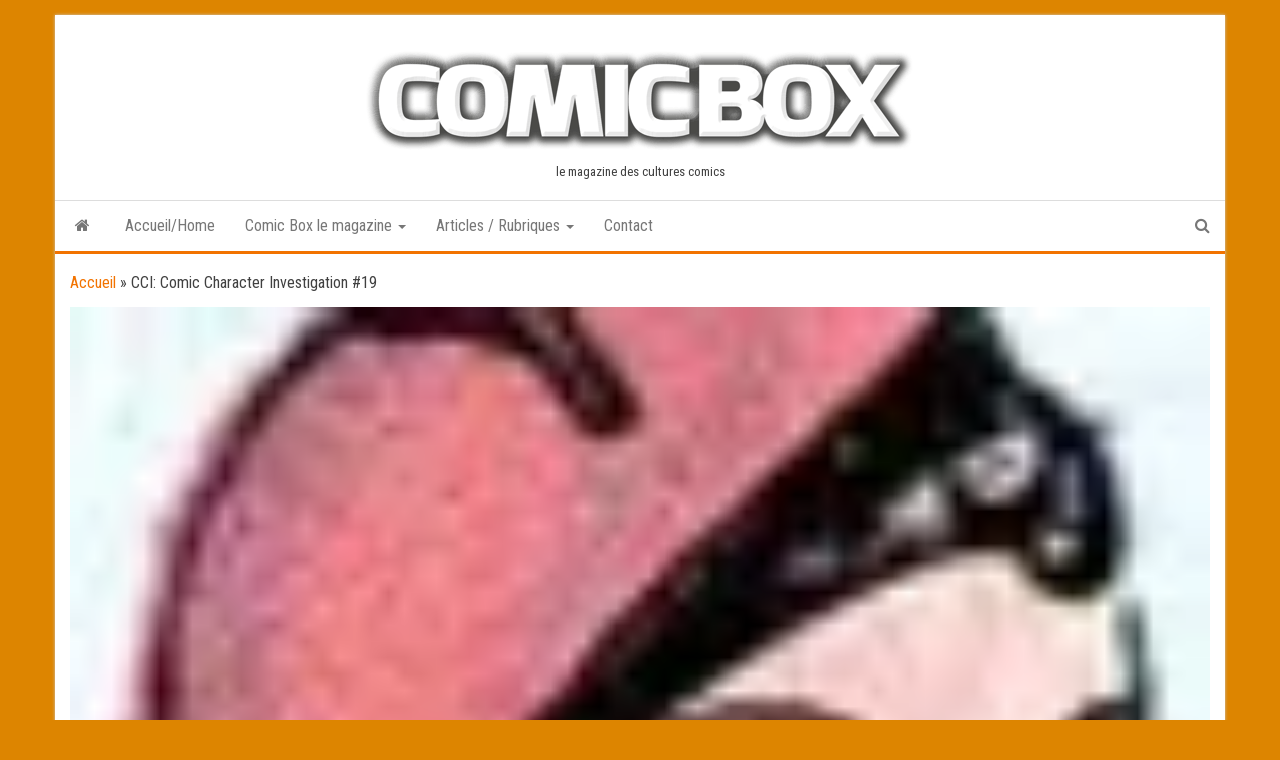

--- FILE ---
content_type: text/html; charset=UTF-8
request_url: https://www.comicbox.com/index.php/articles/cci-comic-character-investigation-19/
body_size: 18403
content:

<!DOCTYPE html>
<html lang="fr-FR">
    <head>
        <meta http-equiv="content-type" content="text/html; charset=UTF-8" />
        <meta http-equiv="X-UA-Compatible" content="IE=edge">
        <meta name="viewport" content="width=device-width, initial-scale=1">
        <link rel="pingback" href="https://www.comicbox.com/xmlrpc.php" />
        <meta name='robots' content='index, follow, max-image-preview:large, max-snippet:-1, max-video-preview:-1' />
	<style>img:is([sizes="auto" i], [sizes^="auto," i]) { contain-intrinsic-size: 3000px 1500px }</style>
	
	<!-- This site is optimized with the Yoast SEO plugin v24.9 - https://yoast.com/wordpress/plugins/seo/ -->
	<title>CCI: Comic Character Investigation #19</title>
	<meta name="description" content="Just about everyone knows the name Flash Gordon. It is as familiar as Superman, Batman and Zorro. Yet there is probably no world with more of an ensemble cast in comicdom than that distant world ruled by the evil and powerful Ming the Mercilessâ€¦Mongo. A large planet with many different kingdoms, the Queen of its waters was unquestionably Undina of the briny deep and domed underworld of Coralia. In the original 1940â€™s comics and decades later in the popular 1970â€™s television series largely written by Sam Peeples, Undina took a very personal interest in Flash. As was typical of the women in that universe, she fell for him and was unconcerned with the fact that Flash was a man who only had eyes for the lesser Earth woman Dale Arden." />
	<link rel="canonical" href="http://www.comicbox.com/index.php/articles/cci-comic-character-investigation-19/" />
	<meta property="og:locale" content="fr_FR" />
	<meta property="og:type" content="article" />
	<meta property="og:title" content="CCI: Comic Character Investigation #19" />
	<meta property="og:description" content="Just about everyone knows the name Flash Gordon. It is as familiar as Superman, Batman and Zorro. Yet there is probably no world with more of an ensemble cast in comicdom than that distant world ruled by the evil and powerful Ming the Mercilessâ€¦Mongo. A large planet with many different kingdoms, the Queen of its waters was unquestionably Undina of the briny deep and domed underworld of Coralia. In the original 1940â€™s comics and decades later in the popular 1970â€™s television series largely written by Sam Peeples, Undina took a very personal interest in Flash. As was typical of the women in that universe, she fell for him and was unconcerned with the fact that Flash was a man who only had eyes for the lesser Earth woman Dale Arden." />
	<meta property="og:url" content="http://www.comicbox.com/index.php/articles/cci-comic-character-investigation-19/" />
	<meta property="article:published_time" content="2012-03-01T19:43:48+00:00" />
	<meta property="article:modified_time" content="2012-04-01T13:53:53+00:00" />
	<meta property="og:image" content="https://i0.wp.com/www.comicbox.com/wp-content/uploads/2012/03/UndinaA.jpg?fit=70%2C70" />
	<meta property="og:image:width" content="70" />
	<meta property="og:image:height" content="70" />
	<meta property="og:image:type" content="image/jpeg" />
	<meta name="author" content="Comic Box" />
	<meta name="twitter:card" content="summary_large_image" />
	<meta name="twitter:label1" content="Écrit par" />
	<meta name="twitter:data1" content="Comic Box" />
	<meta name="twitter:label2" content="Durée de lecture estimée" />
	<meta name="twitter:data2" content="5 minutes" />
	<script type="application/ld+json" class="yoast-schema-graph">{"@context":"https://schema.org","@graph":[{"@type":"WebPage","@id":"http://www.comicbox.com/index.php/articles/cci-comic-character-investigation-19/","url":"http://www.comicbox.com/index.php/articles/cci-comic-character-investigation-19/","name":"CCI: Comic Character Investigation #19","isPartOf":{"@id":"http://www.comicbox.com/#website"},"primaryImageOfPage":{"@id":"http://www.comicbox.com/index.php/articles/cci-comic-character-investigation-19/#primaryimage"},"image":{"@id":"http://www.comicbox.com/index.php/articles/cci-comic-character-investigation-19/#primaryimage"},"thumbnailUrl":"https://i0.wp.com/www.comicbox.com/wp-content/uploads/2012/03/UndinaA.jpg?fit=70%2C70&ssl=1","datePublished":"2012-03-01T19:43:48+00:00","dateModified":"2012-04-01T13:53:53+00:00","author":{"@id":"http://www.comicbox.com/#/schema/person/05fbb62019791094900e823ca54991c7"},"description":"Just about everyone knows the name Flash Gordon. It is as familiar as Superman, Batman and Zorro. Yet there is probably no world with more of an ensemble cast in comicdom than that distant world ruled by the evil and powerful Ming the Mercilessâ€¦Mongo. A large planet with many different kingdoms, the Queen of its waters was unquestionably Undina of the briny deep and domed underworld of Coralia. In the original 1940â€™s comics and decades later in the popular 1970â€™s television series largely written by Sam Peeples, Undina took a very personal interest in Flash. As was typical of the women in that universe, she fell for him and was unconcerned with the fact that Flash was a man who only had eyes for the lesser Earth woman Dale Arden.","breadcrumb":{"@id":"http://www.comicbox.com/index.php/articles/cci-comic-character-investigation-19/#breadcrumb"},"inLanguage":"fr-FR","potentialAction":[{"@type":"ReadAction","target":["http://www.comicbox.com/index.php/articles/cci-comic-character-investigation-19/"]}]},{"@type":"ImageObject","inLanguage":"fr-FR","@id":"http://www.comicbox.com/index.php/articles/cci-comic-character-investigation-19/#primaryimage","url":"https://i0.wp.com/www.comicbox.com/wp-content/uploads/2012/03/UndinaA.jpg?fit=70%2C70&ssl=1","contentUrl":"https://i0.wp.com/www.comicbox.com/wp-content/uploads/2012/03/UndinaA.jpg?fit=70%2C70&ssl=1","width":"70","height":"70"},{"@type":"BreadcrumbList","@id":"http://www.comicbox.com/index.php/articles/cci-comic-character-investigation-19/#breadcrumb","itemListElement":[{"@type":"ListItem","position":1,"name":"Accueil","item":"http://www.comicbox.com/"},{"@type":"ListItem","position":2,"name":"CCI: Comic Character Investigation #19"}]},{"@type":"WebSite","@id":"http://www.comicbox.com/#website","url":"http://www.comicbox.com/","name":"","description":"le magazine des cultures comics","potentialAction":[{"@type":"SearchAction","target":{"@type":"EntryPoint","urlTemplate":"http://www.comicbox.com/?s={search_term_string}"},"query-input":{"@type":"PropertyValueSpecification","valueRequired":true,"valueName":"search_term_string"}}],"inLanguage":"fr-FR"},{"@type":"Person","@id":"http://www.comicbox.com/#/schema/person/05fbb62019791094900e823ca54991c7","name":"Comic Box","image":{"@type":"ImageObject","inLanguage":"fr-FR","@id":"http://www.comicbox.com/#/schema/person/image/","url":"https://secure.gravatar.com/avatar/a42592400331a806a4bba31866b43f38?s=96&d=mm&r=g","contentUrl":"https://secure.gravatar.com/avatar/a42592400331a806a4bba31866b43f38?s=96&d=mm&r=g","caption":"Comic Box"},"description":"Le magazine des cultures comics","sameAs":["http://www.comicbox.com"],"url":"https://www.comicbox.com/index.php/author/admin/"}]}</script>
	<!-- / Yoast SEO plugin. -->


<link rel="amphtml" href="https://www.comicbox.com/index.php/articles/cci-comic-character-investigation-19/amp/" /><meta name="generator" content="AMP for WP 1.1.11"/><link rel='dns-prefetch' href='//secure.gravatar.com' />
<link rel='dns-prefetch' href='//stats.wp.com' />
<link rel='dns-prefetch' href='//fonts.googleapis.com' />
<link rel='dns-prefetch' href='//v0.wordpress.com' />
<link rel='dns-prefetch' href='//jetpack.wordpress.com' />
<link rel='dns-prefetch' href='//s0.wp.com' />
<link rel='dns-prefetch' href='//public-api.wordpress.com' />
<link rel='dns-prefetch' href='//0.gravatar.com' />
<link rel='dns-prefetch' href='//1.gravatar.com' />
<link rel='dns-prefetch' href='//2.gravatar.com' />
<link rel='preconnect' href='//i0.wp.com' />
<link rel='preconnect' href='//c0.wp.com' />
<link rel="alternate" type="application/rss+xml" title=" &raquo; Flux" href="https://www.comicbox.com/index.php/feed/" />
<link rel="alternate" type="application/rss+xml" title=" &raquo; Flux des commentaires" href="https://www.comicbox.com/index.php/comments/feed/" />
<script type="text/javascript">
/* <![CDATA[ */
window._wpemojiSettings = {"baseUrl":"https:\/\/s.w.org\/images\/core\/emoji\/15.0.3\/72x72\/","ext":".png","svgUrl":"https:\/\/s.w.org\/images\/core\/emoji\/15.0.3\/svg\/","svgExt":".svg","source":{"concatemoji":"https:\/\/www.comicbox.com\/wp-includes\/js\/wp-emoji-release.min.js?ver=74322a8199568acd34b1f06118485c73"}};
/*! This file is auto-generated */
!function(i,n){var o,s,e;function c(e){try{var t={supportTests:e,timestamp:(new Date).valueOf()};sessionStorage.setItem(o,JSON.stringify(t))}catch(e){}}function p(e,t,n){e.clearRect(0,0,e.canvas.width,e.canvas.height),e.fillText(t,0,0);var t=new Uint32Array(e.getImageData(0,0,e.canvas.width,e.canvas.height).data),r=(e.clearRect(0,0,e.canvas.width,e.canvas.height),e.fillText(n,0,0),new Uint32Array(e.getImageData(0,0,e.canvas.width,e.canvas.height).data));return t.every(function(e,t){return e===r[t]})}function u(e,t,n){switch(t){case"flag":return n(e,"\ud83c\udff3\ufe0f\u200d\u26a7\ufe0f","\ud83c\udff3\ufe0f\u200b\u26a7\ufe0f")?!1:!n(e,"\ud83c\uddfa\ud83c\uddf3","\ud83c\uddfa\u200b\ud83c\uddf3")&&!n(e,"\ud83c\udff4\udb40\udc67\udb40\udc62\udb40\udc65\udb40\udc6e\udb40\udc67\udb40\udc7f","\ud83c\udff4\u200b\udb40\udc67\u200b\udb40\udc62\u200b\udb40\udc65\u200b\udb40\udc6e\u200b\udb40\udc67\u200b\udb40\udc7f");case"emoji":return!n(e,"\ud83d\udc26\u200d\u2b1b","\ud83d\udc26\u200b\u2b1b")}return!1}function f(e,t,n){var r="undefined"!=typeof WorkerGlobalScope&&self instanceof WorkerGlobalScope?new OffscreenCanvas(300,150):i.createElement("canvas"),a=r.getContext("2d",{willReadFrequently:!0}),o=(a.textBaseline="top",a.font="600 32px Arial",{});return e.forEach(function(e){o[e]=t(a,e,n)}),o}function t(e){var t=i.createElement("script");t.src=e,t.defer=!0,i.head.appendChild(t)}"undefined"!=typeof Promise&&(o="wpEmojiSettingsSupports",s=["flag","emoji"],n.supports={everything:!0,everythingExceptFlag:!0},e=new Promise(function(e){i.addEventListener("DOMContentLoaded",e,{once:!0})}),new Promise(function(t){var n=function(){try{var e=JSON.parse(sessionStorage.getItem(o));if("object"==typeof e&&"number"==typeof e.timestamp&&(new Date).valueOf()<e.timestamp+604800&&"object"==typeof e.supportTests)return e.supportTests}catch(e){}return null}();if(!n){if("undefined"!=typeof Worker&&"undefined"!=typeof OffscreenCanvas&&"undefined"!=typeof URL&&URL.createObjectURL&&"undefined"!=typeof Blob)try{var e="postMessage("+f.toString()+"("+[JSON.stringify(s),u.toString(),p.toString()].join(",")+"));",r=new Blob([e],{type:"text/javascript"}),a=new Worker(URL.createObjectURL(r),{name:"wpTestEmojiSupports"});return void(a.onmessage=function(e){c(n=e.data),a.terminate(),t(n)})}catch(e){}c(n=f(s,u,p))}t(n)}).then(function(e){for(var t in e)n.supports[t]=e[t],n.supports.everything=n.supports.everything&&n.supports[t],"flag"!==t&&(n.supports.everythingExceptFlag=n.supports.everythingExceptFlag&&n.supports[t]);n.supports.everythingExceptFlag=n.supports.everythingExceptFlag&&!n.supports.flag,n.DOMReady=!1,n.readyCallback=function(){n.DOMReady=!0}}).then(function(){return e}).then(function(){var e;n.supports.everything||(n.readyCallback(),(e=n.source||{}).concatemoji?t(e.concatemoji):e.wpemoji&&e.twemoji&&(t(e.twemoji),t(e.wpemoji)))}))}((window,document),window._wpemojiSettings);
/* ]]> */
</script>
<style id='wp-emoji-styles-inline-css' type='text/css'>

	img.wp-smiley, img.emoji {
		display: inline !important;
		border: none !important;
		box-shadow: none !important;
		height: 1em !important;
		width: 1em !important;
		margin: 0 0.07em !important;
		vertical-align: -0.1em !important;
		background: none !important;
		padding: 0 !important;
	}
</style>
<link rel='stylesheet' id='wp-block-library-css' href='https://c0.wp.com/c/6.7.4/wp-includes/css/dist/block-library/style.min.css' type='text/css' media='all' />
<link rel='stylesheet' id='mediaelement-css' href='https://c0.wp.com/c/6.7.4/wp-includes/js/mediaelement/mediaelementplayer-legacy.min.css' type='text/css' media='all' />
<link rel='stylesheet' id='wp-mediaelement-css' href='https://c0.wp.com/c/6.7.4/wp-includes/js/mediaelement/wp-mediaelement.min.css' type='text/css' media='all' />
<style id='jetpack-sharing-buttons-style-inline-css' type='text/css'>
.jetpack-sharing-buttons__services-list{display:flex;flex-direction:row;flex-wrap:wrap;gap:0;list-style-type:none;margin:5px;padding:0}.jetpack-sharing-buttons__services-list.has-small-icon-size{font-size:12px}.jetpack-sharing-buttons__services-list.has-normal-icon-size{font-size:16px}.jetpack-sharing-buttons__services-list.has-large-icon-size{font-size:24px}.jetpack-sharing-buttons__services-list.has-huge-icon-size{font-size:36px}@media print{.jetpack-sharing-buttons__services-list{display:none!important}}.editor-styles-wrapper .wp-block-jetpack-sharing-buttons{gap:0;padding-inline-start:0}ul.jetpack-sharing-buttons__services-list.has-background{padding:1.25em 2.375em}
</style>
<style id='classic-theme-styles-inline-css' type='text/css'>
/*! This file is auto-generated */
.wp-block-button__link{color:#fff;background-color:#32373c;border-radius:9999px;box-shadow:none;text-decoration:none;padding:calc(.667em + 2px) calc(1.333em + 2px);font-size:1.125em}.wp-block-file__button{background:#32373c;color:#fff;text-decoration:none}
</style>
<style id='global-styles-inline-css' type='text/css'>
:root{--wp--preset--aspect-ratio--square: 1;--wp--preset--aspect-ratio--4-3: 4/3;--wp--preset--aspect-ratio--3-4: 3/4;--wp--preset--aspect-ratio--3-2: 3/2;--wp--preset--aspect-ratio--2-3: 2/3;--wp--preset--aspect-ratio--16-9: 16/9;--wp--preset--aspect-ratio--9-16: 9/16;--wp--preset--color--black: #000000;--wp--preset--color--cyan-bluish-gray: #abb8c3;--wp--preset--color--white: #ffffff;--wp--preset--color--pale-pink: #f78da7;--wp--preset--color--vivid-red: #cf2e2e;--wp--preset--color--luminous-vivid-orange: #ff6900;--wp--preset--color--luminous-vivid-amber: #fcb900;--wp--preset--color--light-green-cyan: #7bdcb5;--wp--preset--color--vivid-green-cyan: #00d084;--wp--preset--color--pale-cyan-blue: #8ed1fc;--wp--preset--color--vivid-cyan-blue: #0693e3;--wp--preset--color--vivid-purple: #9b51e0;--wp--preset--gradient--vivid-cyan-blue-to-vivid-purple: linear-gradient(135deg,rgba(6,147,227,1) 0%,rgb(155,81,224) 100%);--wp--preset--gradient--light-green-cyan-to-vivid-green-cyan: linear-gradient(135deg,rgb(122,220,180) 0%,rgb(0,208,130) 100%);--wp--preset--gradient--luminous-vivid-amber-to-luminous-vivid-orange: linear-gradient(135deg,rgba(252,185,0,1) 0%,rgba(255,105,0,1) 100%);--wp--preset--gradient--luminous-vivid-orange-to-vivid-red: linear-gradient(135deg,rgba(255,105,0,1) 0%,rgb(207,46,46) 100%);--wp--preset--gradient--very-light-gray-to-cyan-bluish-gray: linear-gradient(135deg,rgb(238,238,238) 0%,rgb(169,184,195) 100%);--wp--preset--gradient--cool-to-warm-spectrum: linear-gradient(135deg,rgb(74,234,220) 0%,rgb(151,120,209) 20%,rgb(207,42,186) 40%,rgb(238,44,130) 60%,rgb(251,105,98) 80%,rgb(254,248,76) 100%);--wp--preset--gradient--blush-light-purple: linear-gradient(135deg,rgb(255,206,236) 0%,rgb(152,150,240) 100%);--wp--preset--gradient--blush-bordeaux: linear-gradient(135deg,rgb(254,205,165) 0%,rgb(254,45,45) 50%,rgb(107,0,62) 100%);--wp--preset--gradient--luminous-dusk: linear-gradient(135deg,rgb(255,203,112) 0%,rgb(199,81,192) 50%,rgb(65,88,208) 100%);--wp--preset--gradient--pale-ocean: linear-gradient(135deg,rgb(255,245,203) 0%,rgb(182,227,212) 50%,rgb(51,167,181) 100%);--wp--preset--gradient--electric-grass: linear-gradient(135deg,rgb(202,248,128) 0%,rgb(113,206,126) 100%);--wp--preset--gradient--midnight: linear-gradient(135deg,rgb(2,3,129) 0%,rgb(40,116,252) 100%);--wp--preset--font-size--small: 13px;--wp--preset--font-size--medium: 20px;--wp--preset--font-size--large: 36px;--wp--preset--font-size--x-large: 42px;--wp--preset--spacing--20: 0.44rem;--wp--preset--spacing--30: 0.67rem;--wp--preset--spacing--40: 1rem;--wp--preset--spacing--50: 1.5rem;--wp--preset--spacing--60: 2.25rem;--wp--preset--spacing--70: 3.38rem;--wp--preset--spacing--80: 5.06rem;--wp--preset--shadow--natural: 6px 6px 9px rgba(0, 0, 0, 0.2);--wp--preset--shadow--deep: 12px 12px 50px rgba(0, 0, 0, 0.4);--wp--preset--shadow--sharp: 6px 6px 0px rgba(0, 0, 0, 0.2);--wp--preset--shadow--outlined: 6px 6px 0px -3px rgba(255, 255, 255, 1), 6px 6px rgba(0, 0, 0, 1);--wp--preset--shadow--crisp: 6px 6px 0px rgba(0, 0, 0, 1);}:where(.is-layout-flex){gap: 0.5em;}:where(.is-layout-grid){gap: 0.5em;}body .is-layout-flex{display: flex;}.is-layout-flex{flex-wrap: wrap;align-items: center;}.is-layout-flex > :is(*, div){margin: 0;}body .is-layout-grid{display: grid;}.is-layout-grid > :is(*, div){margin: 0;}:where(.wp-block-columns.is-layout-flex){gap: 2em;}:where(.wp-block-columns.is-layout-grid){gap: 2em;}:where(.wp-block-post-template.is-layout-flex){gap: 1.25em;}:where(.wp-block-post-template.is-layout-grid){gap: 1.25em;}.has-black-color{color: var(--wp--preset--color--black) !important;}.has-cyan-bluish-gray-color{color: var(--wp--preset--color--cyan-bluish-gray) !important;}.has-white-color{color: var(--wp--preset--color--white) !important;}.has-pale-pink-color{color: var(--wp--preset--color--pale-pink) !important;}.has-vivid-red-color{color: var(--wp--preset--color--vivid-red) !important;}.has-luminous-vivid-orange-color{color: var(--wp--preset--color--luminous-vivid-orange) !important;}.has-luminous-vivid-amber-color{color: var(--wp--preset--color--luminous-vivid-amber) !important;}.has-light-green-cyan-color{color: var(--wp--preset--color--light-green-cyan) !important;}.has-vivid-green-cyan-color{color: var(--wp--preset--color--vivid-green-cyan) !important;}.has-pale-cyan-blue-color{color: var(--wp--preset--color--pale-cyan-blue) !important;}.has-vivid-cyan-blue-color{color: var(--wp--preset--color--vivid-cyan-blue) !important;}.has-vivid-purple-color{color: var(--wp--preset--color--vivid-purple) !important;}.has-black-background-color{background-color: var(--wp--preset--color--black) !important;}.has-cyan-bluish-gray-background-color{background-color: var(--wp--preset--color--cyan-bluish-gray) !important;}.has-white-background-color{background-color: var(--wp--preset--color--white) !important;}.has-pale-pink-background-color{background-color: var(--wp--preset--color--pale-pink) !important;}.has-vivid-red-background-color{background-color: var(--wp--preset--color--vivid-red) !important;}.has-luminous-vivid-orange-background-color{background-color: var(--wp--preset--color--luminous-vivid-orange) !important;}.has-luminous-vivid-amber-background-color{background-color: var(--wp--preset--color--luminous-vivid-amber) !important;}.has-light-green-cyan-background-color{background-color: var(--wp--preset--color--light-green-cyan) !important;}.has-vivid-green-cyan-background-color{background-color: var(--wp--preset--color--vivid-green-cyan) !important;}.has-pale-cyan-blue-background-color{background-color: var(--wp--preset--color--pale-cyan-blue) !important;}.has-vivid-cyan-blue-background-color{background-color: var(--wp--preset--color--vivid-cyan-blue) !important;}.has-vivid-purple-background-color{background-color: var(--wp--preset--color--vivid-purple) !important;}.has-black-border-color{border-color: var(--wp--preset--color--black) !important;}.has-cyan-bluish-gray-border-color{border-color: var(--wp--preset--color--cyan-bluish-gray) !important;}.has-white-border-color{border-color: var(--wp--preset--color--white) !important;}.has-pale-pink-border-color{border-color: var(--wp--preset--color--pale-pink) !important;}.has-vivid-red-border-color{border-color: var(--wp--preset--color--vivid-red) !important;}.has-luminous-vivid-orange-border-color{border-color: var(--wp--preset--color--luminous-vivid-orange) !important;}.has-luminous-vivid-amber-border-color{border-color: var(--wp--preset--color--luminous-vivid-amber) !important;}.has-light-green-cyan-border-color{border-color: var(--wp--preset--color--light-green-cyan) !important;}.has-vivid-green-cyan-border-color{border-color: var(--wp--preset--color--vivid-green-cyan) !important;}.has-pale-cyan-blue-border-color{border-color: var(--wp--preset--color--pale-cyan-blue) !important;}.has-vivid-cyan-blue-border-color{border-color: var(--wp--preset--color--vivid-cyan-blue) !important;}.has-vivid-purple-border-color{border-color: var(--wp--preset--color--vivid-purple) !important;}.has-vivid-cyan-blue-to-vivid-purple-gradient-background{background: var(--wp--preset--gradient--vivid-cyan-blue-to-vivid-purple) !important;}.has-light-green-cyan-to-vivid-green-cyan-gradient-background{background: var(--wp--preset--gradient--light-green-cyan-to-vivid-green-cyan) !important;}.has-luminous-vivid-amber-to-luminous-vivid-orange-gradient-background{background: var(--wp--preset--gradient--luminous-vivid-amber-to-luminous-vivid-orange) !important;}.has-luminous-vivid-orange-to-vivid-red-gradient-background{background: var(--wp--preset--gradient--luminous-vivid-orange-to-vivid-red) !important;}.has-very-light-gray-to-cyan-bluish-gray-gradient-background{background: var(--wp--preset--gradient--very-light-gray-to-cyan-bluish-gray) !important;}.has-cool-to-warm-spectrum-gradient-background{background: var(--wp--preset--gradient--cool-to-warm-spectrum) !important;}.has-blush-light-purple-gradient-background{background: var(--wp--preset--gradient--blush-light-purple) !important;}.has-blush-bordeaux-gradient-background{background: var(--wp--preset--gradient--blush-bordeaux) !important;}.has-luminous-dusk-gradient-background{background: var(--wp--preset--gradient--luminous-dusk) !important;}.has-pale-ocean-gradient-background{background: var(--wp--preset--gradient--pale-ocean) !important;}.has-electric-grass-gradient-background{background: var(--wp--preset--gradient--electric-grass) !important;}.has-midnight-gradient-background{background: var(--wp--preset--gradient--midnight) !important;}.has-small-font-size{font-size: var(--wp--preset--font-size--small) !important;}.has-medium-font-size{font-size: var(--wp--preset--font-size--medium) !important;}.has-large-font-size{font-size: var(--wp--preset--font-size--large) !important;}.has-x-large-font-size{font-size: var(--wp--preset--font-size--x-large) !important;}
:where(.wp-block-post-template.is-layout-flex){gap: 1.25em;}:where(.wp-block-post-template.is-layout-grid){gap: 1.25em;}
:where(.wp-block-columns.is-layout-flex){gap: 2em;}:where(.wp-block-columns.is-layout-grid){gap: 2em;}
:root :where(.wp-block-pullquote){font-size: 1.5em;line-height: 1.6;}
</style>
<link rel='stylesheet' id='ai-core-style-css' href='https://www.comicbox.com/wp-content/plugins/aesop-story-engine/public/assets/css/ai-core.css?ver=1' type='text/css' media='all' />
<style id='ai-core-style-inline-css' type='text/css'>
.aesop-gallery-component .aesop-component-caption{color:#333;padding:.25rem .75rem;background:rgba(255,255,255,.8);font-size:14px}.aesop-stacked-img{background-position:50%;background-repeat:no-repeat;background-size:cover;width:100%;left:0;top:0;position:relative;overflow:hidden}.aesop-stacked-img .aesop-stacked-caption{position:absolute;bottom:20px;right:20px;z-index:0;color:#333;padding:.25rem .75rem;background:rgba(255,255,255,.8);font-size:14px;-webkit-transition:all .75s ease-in-out;transition:all .75s ease-in-out}.aesop-sequence-img-wrap .aesop-sequence-caption{padding-left:4.5rem}.aesop-sequence-img-wrap .aesop-sequence-caption:before{left:0;bottom:-4px;font-weight:700;line-height:1;padding:.6rem .75rem;border:1px solid;border-color:inherit;content:counter(sequence-counter,decimal-leading-zero);counter-increment:sequence-counter}.aesop-sequence-img-wrap .aesop-sequence-img{width:100%;max-width:1200px;display:block}.aesop-hero-gallery-wrapper{clear:both;position:relative}.aesop-hero-gallery-content{position:absolute;top:20px}.aesopicon-search-plus{position:relative}.aesopicon-search-plus:after{display:inline-block;font-family:Dashicons;font-style:normal;font-weight:400;line-height:1;-webkit-font-smoothing:antialiased;-moz-osx-font-smoothing:grayscale;content:'\f179'}.aesop-parallax-component{clear:both}.aesop-parallax-component .aesop-parallax-sc{margin:0}.aesop-content-component .aesop-content-comp-wrap{padding:1.5em 2em}@media (max-width:766px){.aesop-content-component .aesop-content-comp-wrap{padding:1em}}.aesop-content-component .aesop-content-comp-inner p{line-height:1.2em}.aesop-content-component .aesop-content-img .aesop-content-comp-inner{word-wrap:break-word;background:rgba(255,255,255,.4);padding:1rem;line-height:1.3}.aesop-content-component .aesop-content-img .aesop-content-comp-inner p{margin-bottom:0}.aesop-image-component img{-webkit-box-shadow:0 0 6px -1px rgba(0,0,0,.5);box-shadow:0 0 6px -1px rgba(0,0,0,.5)}.aesop-image-component .aesop-lightbox{text-decoration:none;display:block}.aesop-image-component .aesop-img-enlarge{margin:0 0 .5rem}.aesop-image-component .aesop-img-enlarge:hover{text-decoration:none}.aesop-image-component .aesop-img-enlarge i{position:relative;top:1px}.aesop-image-component .aesop-img-enlarge,.aesop-image-component .aesop-image-component-caption{color:#b3b3b3;font-size:12px;font-family:"Helvetica Neue",Helvetica,Arial,sans-serif}.aesop-image-component .aesop-cap-cred,.aesop-image-component .aesop-img-enlarge{color:#b3b3b3}.aesop-image-component .aesop-cap-cred{border-top:1px dotted #b3b3b3;font-size:9px}.aesop-image-component:hover{opacity:.85;filter:alpha(opacity=85);-webkit-transition:opacity .25s ease-in-out;transition:opacity .25s ease-in-out}.aesop-image-component:active img{box-shadow:none}.aesop-video-component .aesop-video-component-caption{color:#b3b3b3}.aesop-video-component .aesop-component-caption{color:#333;padding:.25rem .75rem;background:rgba(255,255,255,.8);font-size:14px}.mejs-container{width:100%;max-width:800px!important;margin-left:auto;margin-right:auto}.mejs-container+p{margin-top:1rem}.aesop-quote-component{padding:3rem 2rem}.aesop-quote-component blockquote{font-style:italic}.aesop-quote-component cite{display:block;font-size:14px}.aesop-on-genesis .aesop-quote-component blockquote:before{content:none}.aesop-story-collection{clear:both}.aesop-story-collection .aesop-story-collection-title{text-align:center;background:#fff;text-transform:uppercase;font-size:1.75rem;line-height:1.75rem;letter-spacing:.05rem;padding:.8rem 0 .6rem;margin:0;z-index:2;position:relative;-webkit-box-shadow:0 7px 7px -7px #000;box-shadow:0 7px 7px -7px #000}.aesop-story-collection .aesop-collection-item{float:left;position:relative;height:220px;overflow:hidden}.aesop-story-collection .aesop-collection-item .aesop-collection-item-link{display:table;height:100%;width:100%;color:#fff;-webkit-transition:all .25s ease-in-out;transition:all .25s ease-in-out}.aesop-story-collection .aesop-collection-item .aesop-collection-item-link:before{position:absolute;content:'';width:100%;height:100%;background:#000;opacity:.65;filter:alpha(opacity=65);z-index:1}.aesop-story-collection .aesop-collection-item .aesop-collection-item-link:hover{text-decoration:none;-webkit-transition:all .25s ease-in-out;transition:all .25s ease-in-out}.aesop-story-collection .aesop-collection-item .aesop-collection-item-link:hover:before{-webkit-transition:opacity .25s linear;transition:opacity .25s linear;opacity:0;filter:alpha(opacity=0)}.aesop-story-collection .aesop-collection-item .aesop-collection-item-link:hover .aesop-collection-item-inner{background:rgba(0,0,0,.5)}.aesop-story-collection .aesop-collection-item .aesop-collection-item-inner{display:table-cell;vertical-align:middle;width:100%;height:100%;padding:0 2.5rem;position:relative;text-align:center;z-index:1;overflow:hidden;text-shadow:0 0 3px rgba(0,0,0,.6)}.aesop-story-collection .aesop-collection-item .aesop-collection-item-inner .aesop-collection-entry-title{font-weight:800;text-transform:uppercase;color:#fff;margin:auto}.aesop-story-collection .aesop-collection-item .aesop-collection-item-inner .aesop-collection-item-excerpt{font-size:12px}.aesop-story-collection .aesop-collection-item .aesop-collection-item-inner .aesop-collection-meta{font-family:"Helvetica Neue",Helvetica,Arial,sans-serif;font-size:12px;margin-bottom:3rem;font-style:italic}.aesop-story-collection .aesop-collection-item .aesop-collection-item-img{position:absolute;width:100%;height:100%;left:0;z-index:0;background-position:center center}.aesop-story-collection .aesop-collection-splash .aesop-collection-item-link:before{content:none}.aesop-story-collection .aesop-collection-splash .aesop-collection-item-link:hover .aesop-collection-item-inner{background:0 0}.aesop-story-collection .aesop-collection-splash .aesop-collection-item-inner .aesop-collection-entry-title{color:#333;text-shadow:none}.aesop-story-collection .aesop-collection-load-more{background:#000;opacity:.65;filter:alpha(opacity=65);z-index:1;height:70px;line-height:70px;color:#fff}.jorgen-article-cover-wrap{position:fixed}.aesop-article-chapter-wrap{position:relative}.aesop-article-chapter-wrap.aesop-video-chapter .aesop-cover-title{max-width:100%;margin:0;padding-bottom:20px;top:150px;border-bottom:1px solid #fff;font-size:62px!important;color:#fff;width:90%;left:10%;position:absolute;z-index:1}.aesop-article-chapter-wrap.aesop-video-chapter .aesop-cover-title small{font-size:40px}@media (max-width:800px){.aesop-article-chapter-wrap .aesop-cover-title{font-size:52px}.aesop-article-chapter-wrap .aesop-cover-title small{font-size:42px}}@media (max-width:480px){.aesop-article-chapter-wrap .aesop-cover-title{display:block;bottom:30px;font-size:32px}.aesop-article-chapter-wrap .aesop-cover-title small{display:block;font-size:20px}}.aesop-cover-title{max-width:100%;margin:0;padding-bottom:20px;bottom:100px;border-bottom:1px solid #fff;font-size:62px!important;color:#fff;width:90%;left:10%;position:absolute;z-index:1}.aesop-cover-title small{font-size:40px}.aesop-toggle-chapter-menu{position:fixed;right:-1px;bottom:57px;height:44px;width:44px;background:#e6e6e6;border-top-left-radius:2px;border-bottom-left-radius:2px;z-index:150;-webkit-transition:right .25s ease;transition:right .25s ease}.aesop-toggle-chapter-menu:hover{background:#007aac;text-decoration:none}.aesop-toggle-chapter-menu:hover i{color:#fff}.aesop-toggle-chapter-menu i{color:#007aac}.aesop-chapter-menu-open .aesop-chapter-menu{right:0}.aesop-chapter-menu-open .aesop-toggle-chapter-menu{right:250px}.aesop-close-chapter-menu{position:absolute;top:12px;right:12px;z-index:1}.aesop-close-chapter-menu:hover{cursor:pointer}.aesop-chapter-menu{right:-250px;width:250px;top:0;position:fixed;bottom:0;background:#e6e6e6;-webkit-transition:right .25s ease;transition:right .25s ease;z-index:500;counter-reset:sequence-counter;color:#777}.aesop-chapter-menu .scroll-nav__list{margin:0;padding:0}.aesop-chapter-menu *{box-sizing:border-box;-moz-box-sizing:border-box;-webkit-box-sizing:border-box}.aesop-chapter-menu li{display:block;margin-bottom:0;position:relative;padding-left:15px;font:400 14px/28px Arial,Helvetica,sans-serif}.aesop-chapter-menu li:before{content:counter(sequence-counter,upper-roman);counter-increment:sequence-counter;position:absolute;left:0}.aesop-chapter-menu a:link,.aesop-chapter-menu .scroll-nav__link{color:#777;padding-top:5px;padding-bottom:5px}.admin-bar .aesop-chapter-menu{top:32px}.aesop-chapter-menu--inner{padding:15px}.aesop-character-component .aesop-character-float{margin:.65rem 0;width:150px;text-align:center}.aesop-character-component .aesop-character-float .aesop-character-title{vertical-align:top;font-size:12px;font-family:"Helvetica Neue",Helvetica,Arial,sans-serif;color:#b3b3b3;text-transform:uppercase;letter-spacing:.05em;display:block;text-align:center;margin:0 0 .5rem}.aesop-character-component .aesop-character-float.aesop-character-right{float:right;margin-left:1.75rem}.aesop-character-component .aesop-character-float.aesop-character-center{margin-left:auto;margin-right:auto}.aesop-character-component .aesop-character-float.aesop-character-center .aesop-character-name{text-align:center}.aesop-character-component .aesop-character-float.aesop-character-left{float:left;margin-right:1.75rem}.aesop-character-component .aesop-character-avatar{width:90%;border-radius:50%}.aesop-character-component .aesop-character-cap{font-size:12px;line-height:14px;font-family:"Helvetica Neue",Helvetica,Arial,sans-serif;color:#b3b3b3;font-style:italic;margin-top:.8rem;border-top:1px dotted #b3b3b3;padding-top:.3rem}.aesop-document-component a{font-size:12px;font-family:"Helvetica Neue",Helvetica,Arial,sans-serif;color:#b3b3b3;line-height:12px;text-decoration:none}.aesop-document-component a span{border-bottom:1px solid #e6e6e6;font-size:12px;color:gray}.aesop-document-component a span:before{content:'\f498';font-family:Dashicons;position:absolute;left:0}.aesop-timeline{position:fixed;bottom:0;left:0;right:0;z-index:10}.aesop-timeline ol{margin:0;padding:0;position:relative;background:#e6e6e6;padding:5px 10px;-webkit-box-shadow:inset 0 7px 7px -7px gray;box-shadow:inset 0 7px 7px -7px gray}.aesop-timeline ol:before,.aesop-timeline ol:after{content:" ";display:table}.aesop-timeline ol:after{clear:both}.aesop-timeline ol li{display:inline-block;margin-right:5px}.aesop-timeline ol li:last-child{margin-right:0}.aesop-timeline ol li a{text-transform:uppercase;font-size:14px;color:inherit;padding:2px 10px 8px;display:block;position:relative}.aesop-timeline ol li a:after{content:'';height:20px;border-right:1px solid #666;width:1px;position:absolute;left:50%;bottom:-10px}.aesop-timeline ol li.active a{color:#428bca}.aesop-timeline ol li.active a:after{border-right-color:#428bca}
</style>
<link rel='stylesheet' id='ai-lightbox-style-css' href='https://www.comicbox.com/wp-content/plugins/aesop-story-engine/public/assets/css/lightbox.css?ver=1' type='text/css' media='all' />
<link rel='stylesheet' id='bootstrap-css' href='https://www.comicbox.com/wp-content/themes/envo-magazine/css/bootstrap.css?ver=3.3.7' type='text/css' media='all' />
<link rel='stylesheet' id='envo-magazine-stylesheet-css' href='https://www.comicbox.com/wp-content/themes/envo-magazine/style.css?ver=74322a8199568acd34b1f06118485c73' type='text/css' media='all' />
<link rel='stylesheet' id='envo-magazine-boxed-style-css' href='https://www.comicbox.com/wp-content/themes/envo-magazine-boxed/style.css?ver=1.0.0' type='text/css' media='all' />
<link rel='stylesheet' id='envo-magazine-fonts-css' href='https://fonts.googleapis.com/css?family=Roboto+Condensed%3A300%2C400%2C700&#038;subset=latin%2Clatin-ext' type='text/css' media='all' />
<link rel='stylesheet' id='font-awesome-css' href='https://www.comicbox.com/wp-content/themes/envo-magazine/css/font-awesome.min.css?ver=4.7.0' type='text/css' media='all' />
<link rel='stylesheet' id='sharedaddy-css' href='https://c0.wp.com/p/jetpack/15.4/modules/sharedaddy/sharing.css' type='text/css' media='all' />
<link rel='stylesheet' id='social-logos-css' href='https://c0.wp.com/p/jetpack/15.4/_inc/social-logos/social-logos.min.css' type='text/css' media='all' />
<script type="text/javascript" src="https://c0.wp.com/c/6.7.4/wp-includes/js/jquery/jquery.min.js" id="jquery-core-js"></script>
<script type="text/javascript" src="https://c0.wp.com/c/6.7.4/wp-includes/js/jquery/jquery-migrate.min.js" id="jquery-migrate-js"></script>
<link rel="https://api.w.org/" href="https://www.comicbox.com/index.php/wp-json/" /><link rel="alternate" title="JSON" type="application/json" href="https://www.comicbox.com/index.php/wp-json/wp/v2/posts/34487" /><link rel="EditURI" type="application/rsd+xml" title="RSD" href="https://www.comicbox.com/xmlrpc.php?rsd" />

<link rel='shortlink' href='https://wp.me/pvyAi-8Yf' />
<link rel="alternate" title="oEmbed (JSON)" type="application/json+oembed" href="https://www.comicbox.com/index.php/wp-json/oembed/1.0/embed?url=https%3A%2F%2Fwww.comicbox.com%2Findex.php%2Farticles%2Fcci-comic-character-investigation-19%2F" />
<link rel="alternate" title="oEmbed (XML)" type="text/xml+oembed" href="https://www.comicbox.com/index.php/wp-json/oembed/1.0/embed?url=https%3A%2F%2Fwww.comicbox.com%2Findex.php%2Farticles%2Fcci-comic-character-investigation-19%2F&#038;format=xml" />
	<style>img#wpstats{display:none}</style>
		<style type="text/css">.recentcomments a{display:inline !important;padding:0 !important;margin:0 !important;}</style><style type="text/css" id="custom-background-css">
body.custom-background { background-color: #dd8500; }
</style>
	    </head>
    <body id="blog" class="post-template-default single single-post postid-34487 single-format-standard custom-background wp-custom-logo browser-chrome os-mac aesop-core aesop-on-envo-magazine-boxed">
        	<div class="envo-magazine-boxed">
	<a class="skip-link screen-reader-text" href="#site-content">Skip to the content</a>        <div class="site-header em-boxed container-fluid">
    <div class="container" >
        <div class="row" >
            <div class="site-heading col-md-12 text-center" >
                <div class="site-branding-logo">
                    <a href="https://www.comicbox.com/" class="custom-logo-link" rel="home"><img width="552" height="117" src="https://i0.wp.com/www.comicbox.com/wp-content/uploads/2018/08/cropped-LOGOCB2015.png?fit=552%2C117&amp;ssl=1" class="custom-logo" alt="" decoding="async" fetchpriority="high" srcset="https://i0.wp.com/www.comicbox.com/wp-content/uploads/2018/08/cropped-LOGOCB2015.png?w=552&amp;ssl=1 552w, https://i0.wp.com/www.comicbox.com/wp-content/uploads/2018/08/cropped-LOGOCB2015.png?resize=150%2C32&amp;ssl=1 150w, https://i0.wp.com/www.comicbox.com/wp-content/uploads/2018/08/cropped-LOGOCB2015.png?resize=400%2C85&amp;ssl=1 400w" sizes="(max-width: 552px) 100vw, 552px" data-attachment-id="83433" data-permalink="https://www.comicbox.com/cropped-logocb2015-png-2/" data-orig-file="https://i0.wp.com/www.comicbox.com/wp-content/uploads/2018/08/cropped-LOGOCB2015.png?fit=552%2C117&amp;ssl=1" data-orig-size="552,117" data-comments-opened="1" data-image-meta="{&quot;aperture&quot;:&quot;0&quot;,&quot;credit&quot;:&quot;&quot;,&quot;camera&quot;:&quot;&quot;,&quot;caption&quot;:&quot;&quot;,&quot;created_timestamp&quot;:&quot;0&quot;,&quot;copyright&quot;:&quot;&quot;,&quot;focal_length&quot;:&quot;0&quot;,&quot;iso&quot;:&quot;0&quot;,&quot;shutter_speed&quot;:&quot;0&quot;,&quot;title&quot;:&quot;&quot;,&quot;orientation&quot;:&quot;0&quot;}" data-image-title="cropped-LOGOCB2015.png" data-image-description="&lt;p&gt;http://www.comicbox.com/wp-content/uploads/2018/08/cropped-LOGOCB2015.png&lt;/p&gt;
" data-image-caption="" data-medium-file="https://i0.wp.com/www.comicbox.com/wp-content/uploads/2018/08/cropped-LOGOCB2015.png?fit=150%2C32&amp;ssl=1" data-large-file="https://i0.wp.com/www.comicbox.com/wp-content/uploads/2018/08/cropped-LOGOCB2015.png?fit=552%2C117&amp;ssl=1" /></a>                </div>
                <div class="site-branding-text">
                                            <p class="site-title"><a href="https://www.comicbox.com/" rel="home"></a></p>
                    
                                            <p class="site-description">
                            le magazine des cultures comics                        </p>
                                    </div><!-- .site-branding-text -->
            </div>
            	
        </div>
    </div>
</div>
 
<div class="main-menu">
    <nav id="site-navigation" class="navbar navbar-default">     
        <div class="container">   
            <div class="navbar-header">
                                <button id="main-menu-panel" class="open-panel visible-xs" data-panel="main-menu-panel">
                        <span></span>
                        <span></span>
                        <span></span>
                    </button>
                            </div> 
                        <ul class="nav navbar-nav search-icon navbar-left hidden-xs">
                <li class="home-icon">
                    <a href="https://www.comicbox.com/" title="">
                        <i class="fa fa-home"></i>
                    </a>
                </li>
            </ul>
            <div class="menu-container"><ul id="menu-sommaire" class="nav navbar-nav navbar-left"><li itemscope="itemscope" itemtype="https://www.schema.org/SiteNavigationElement" id="menu-item-32705" class="menu-item menu-item-type-custom menu-item-object-custom menu-item-32705"><a title="Accueil/Home" href="http://comicbox.com">Accueil/Home</a></li>
<li itemscope="itemscope" itemtype="https://www.schema.org/SiteNavigationElement" id="menu-item-52645" class="menu-item menu-item-type-custom menu-item-object-custom menu-item-has-children menu-item-52645 dropdown"><a title="Comic Box le magazine" href="http://www.comicbox.com/index.php/tag/comic-box/" data-toggle="dropdown" class="dropdown-toggle" aria-haspopup="true">Comic Box le magazine <span class="caret"></span></a>
<ul role="menu" class=" dropdown-menu" >
	<li itemscope="itemscope" itemtype="https://www.schema.org/SiteNavigationElement" id="menu-item-53049" class="menu-item menu-item-type-custom menu-item-object-custom menu-item-53049"><a title="A propos de Comic Box" href="http://www.comicbox.com/index.php/us-nous/">A propos de Comic Box</a></li>
</ul>
</li>
<li itemscope="itemscope" itemtype="https://www.schema.org/SiteNavigationElement" id="menu-item-52647" class="menu-item menu-item-type-custom menu-item-object-custom menu-item-has-children menu-item-52647 dropdown"><a title="Articles / Rubriques" href="http://www.comicbox.com/index.php/category/articles/" data-toggle="dropdown" class="dropdown-toggle" aria-haspopup="true">Articles / Rubriques <span class="caret"></span></a>
<ul role="menu" class=" dropdown-menu" >
	<li itemscope="itemscope" itemtype="https://www.schema.org/SiteNavigationElement" id="menu-item-52648" class="menu-item menu-item-type-custom menu-item-object-custom menu-item-52648"><a title="Derniers articles publiés" href="http://www.comicbox.com/index.php/category/articles/">Derniers articles publiés</a></li>
	<li itemscope="itemscope" itemtype="https://www.schema.org/SiteNavigationElement" id="menu-item-53065" class="menu-item menu-item-type-custom menu-item-object-custom menu-item-53065"><a title="Reportages Photos (expos/festivals...)" href="http://www.comicbox.com/index.php/category/reportage-photo/">Reportages Photos (expos/festivals&#8230;)</a></li>
	<li itemscope="itemscope" itemtype="https://www.schema.org/SiteNavigationElement" id="menu-item-54005" class="menu-item menu-item-type-custom menu-item-object-custom menu-item-54005"><a title="Séries TV" href="http://www.comicbox.com/index.php/category/series-tv/">Séries TV</a></li>
	<li itemscope="itemscope" itemtype="https://www.schema.org/SiteNavigationElement" id="menu-item-53425" class="menu-item menu-item-type-custom menu-item-object-custom menu-item-53425"><a title="Reviews Cinéma" href="http://www.comicbox.com/index.php/category/review-cinema/">Reviews Cinéma</a></li>
	<li itemscope="itemscope" itemtype="https://www.schema.org/SiteNavigationElement" id="menu-item-52649" class="menu-item menu-item-type-custom menu-item-object-custom menu-item-52649"><a title="Oldies But Goodies" href="http://www.comicbox.com/index.php/category/oldies-but-goodies/">Oldies But Goodies</a></li>
	<li itemscope="itemscope" itemtype="https://www.schema.org/SiteNavigationElement" id="menu-item-71418" class="menu-item menu-item-type-taxonomy menu-item-object-category menu-item-71418"><a title="Imaginarium" href="https://www.comicbox.com/index.php/category/imaginarium/">Imaginarium</a></li>
	<li itemscope="itemscope" itemtype="https://www.schema.org/SiteNavigationElement" id="menu-item-52650" class="menu-item menu-item-type-custom menu-item-object-custom menu-item-52650"><a title="French Collection" href="http://www.comicbox.com/index.php/category/french-collection/">French Collection</a></li>
	<li itemscope="itemscope" itemtype="https://www.schema.org/SiteNavigationElement" id="menu-item-53573" class="menu-item menu-item-type-custom menu-item-object-custom menu-item-53573"><a title="Comics Character Investigation" href="http://www.comicbox.com/index.php/category/comic-character-investigation/">Comics Character Investigation</a></li>
</ul>
</li>
<li itemscope="itemscope" itemtype="https://www.schema.org/SiteNavigationElement" id="menu-item-74858" class="menu-item menu-item-type-post_type menu-item-object-page menu-item-74858"><a title="Contact" href="https://www.comicbox.com/index.php/a-propos/">Contact</a></li>
</ul></div>            <ul class="nav navbar-nav search-icon navbar-right hidden-xs">
                <li class="top-search-icon">
                    <a href="#">
                        <i class="fa fa-search"></i>
                    </a>
                </li>
                <div class="top-search-box">
                    <form role="search" method="get" id="searchform" class="searchform" action="https://www.comicbox.com/">
				<div>
					<label class="screen-reader-text" for="s">Rechercher :</label>
					<input type="text" value="" name="s" id="s" />
					<input type="submit" id="searchsubmit" value="Rechercher" />
				</div>
			</form>                </div>
            </ul>
        </div>
            </nav> 
</div>

<div id="site-content" class="container main-container" role="main">
	<div class="page-area">
		<p id="breadcrumbs"><span><span><a href="http://www.comicbox.com/">Accueil</a></span> &raquo; <span class="breadcrumb_last" aria-current="page">CCI: Comic Character Investigation #19</span></span></p>
<!-- start content container -->
<!-- start content container -->
<div class="row"> 
    			<div class="news-thumb col-md-12">
				<img src="https://i0.wp.com/www.comicbox.com/wp-content/uploads/2012/03/UndinaA.jpg?resize=70%2C70&#038;ssl=1" title="CCI: Comic Character Investigation #19" alt="CCI: Comic Character Investigation #19" />
			</div><!-- .news-thumb -->	
		     
	<article class="col-md-12">
		                         
				<div class="post-34487 post type-post status-publish format-standard has-post-thumbnail hentry category-articles category-comic-character-investigation category-diapo tag-alex-raymond tag-cci tag-comic-character-investigation-2 tag-comics tag-flash-gordon tag-undina">
					<div class="entry-footer"><div class="cat-links"><span class="space-right">Catégorie</span><a href="https://www.comicbox.com/index.php/category/articles/">ARTICLES</a> <a href="https://www.comicbox.com/index.php/category/comic-character-investigation/">COMIC CHARACTER INVESTIGATION</a> <a href="https://www.comicbox.com/index.php/category/diapo/">DIAPO</a></div></div>					<h1 class="single-title">CCI: Comic Character Investigation #19</h1>						<span class="posted-date">
		1 mars 2012	</span>
	<span class="comments-meta">
		Non		<i class="fa fa-comments-o"></i>
	</span>
								<span class="author-meta">
			<span class="author-meta-by">Par </span>
			<a href="https://www.comicbox.com/index.php/author/admin/">
				Comic Box			</a>
		</span>
						<div class="single-content"> 
						<div class="single-entry-summary">
							 
							<p style="text-align: justify;"><img data-recalc-dims="1" decoding="async" data-attachment-id="34488" data-permalink="https://www.comicbox.com/index.php/articles/cci-comic-character-investigation-19/attachment/undinaa/" data-orig-file="https://i0.wp.com/www.comicbox.com/wp-content/uploads/2012/03/UndinaA.jpg?fit=70%2C70&amp;ssl=1" data-orig-size="70,70" data-comments-opened="1" data-image-meta="{&quot;aperture&quot;:&quot;0&quot;,&quot;credit&quot;:&quot;&quot;,&quot;camera&quot;:&quot;&quot;,&quot;caption&quot;:&quot;&quot;,&quot;created_timestamp&quot;:&quot;0&quot;,&quot;copyright&quot;:&quot;&quot;,&quot;focal_length&quot;:&quot;0&quot;,&quot;iso&quot;:&quot;0&quot;,&quot;shutter_speed&quot;:&quot;0&quot;,&quot;title&quot;:&quot;&quot;}" data-image-title="CCI: Comic Character Investigation #19" data-image-description="" data-image-caption="" data-medium-file="https://i0.wp.com/www.comicbox.com/wp-content/uploads/2012/03/UndinaA.jpg?fit=70%2C70&amp;ssl=1" data-large-file="https://i0.wp.com/www.comicbox.com/wp-content/uploads/2012/03/UndinaA.jpg?fit=70%2C70&amp;ssl=1" class="alignleft size-full wp-image-34488" style="margin-left: 4px; margin-right: 4px;" title="CCI: Comic Character Investigation #19" src="https://i0.wp.com/www.comicbox.com/wp-content/uploads/2012/03/UndinaA.jpg?resize=70%2C70" alt="" width="70" height="70" srcset="https://i0.wp.com/www.comicbox.com/wp-content/uploads/2012/03/UndinaA.jpg?w=70&amp;ssl=1 70w, https://i0.wp.com/www.comicbox.com/wp-content/uploads/2012/03/UndinaA.jpg?resize=36%2C36&amp;ssl=1 36w" sizes="(max-width: 70px) 100vw, 70px" />[ENGLISH] This month: <strong>Undina of Coralia</strong> &#8211; Since the inception of The Golden Age of comics in 1938, many heroes, and many villains, have splashed their battles across artistic pages, have endured their struggles in those same pages and have intrigued<span id="more-34487"></span> a readership which has loved their adventures for 72 years. This column celebrates such characters by taking a look each month at one of them. Some you will know and some are more obscure, but all hold a significant place in comics, for the world of stories in any medium is about the characters who populate it. The spectacular citizens of the universe who inhabit the comic book nation might be brave or sinister, bold or fearful, but all are characters who we can never forget. So, The Golden Age becomes the Silver Age, The Silver becomes The Bronze and so on, until today and until tomorrow. . . in The Endless Age of comics, and the beings who live inside them.</p>
<h2><img data-recalc-dims="1" decoding="async" data-attachment-id="34489" data-permalink="https://www.comicbox.com/index.php/articles/cci-comic-character-investigation-19/attachment/undina1/" data-orig-file="https://i0.wp.com/www.comicbox.com/wp-content/uploads/2012/03/Undina1.jpg?fit=400%2C491&amp;ssl=1" data-orig-size="400,491" data-comments-opened="1" data-image-meta="{&quot;aperture&quot;:&quot;0&quot;,&quot;credit&quot;:&quot;&quot;,&quot;camera&quot;:&quot;&quot;,&quot;caption&quot;:&quot;&quot;,&quot;created_timestamp&quot;:&quot;0&quot;,&quot;copyright&quot;:&quot;&quot;,&quot;focal_length&quot;:&quot;0&quot;,&quot;iso&quot;:&quot;0&quot;,&quot;shutter_speed&quot;:&quot;0&quot;,&quot;title&quot;:&quot;&quot;}" data-image-title="CCI: Comic Character Investigation #19" data-image-description="" data-image-caption="" data-medium-file="https://i0.wp.com/www.comicbox.com/wp-content/uploads/2012/03/Undina1.jpg?fit=122%2C150&amp;ssl=1" data-large-file="https://i0.wp.com/www.comicbox.com/wp-content/uploads/2012/03/Undina1.jpg?fit=400%2C491&amp;ssl=1" class="alignright size-full wp-image-34489" style="margin-left: 4px; margin-right: 4px;" title="CCI: Comic Character Investigation #19" src="https://i0.wp.com/www.comicbox.com/wp-content/uploads/2012/03/Undina1.jpg?resize=400%2C491" alt="" width="400" height="491" srcset="https://i0.wp.com/www.comicbox.com/wp-content/uploads/2012/03/Undina1.jpg?w=400&amp;ssl=1 400w, https://i0.wp.com/www.comicbox.com/wp-content/uploads/2012/03/Undina1.jpg?resize=122%2C150&amp;ssl=1 122w" sizes="(max-width: 400px) 100vw, 400px" />Undina of Coralia: A Siren From Another World</h2>
<p style="text-align: justify;">Just about everyone knows the name Flash Gordon. It is as familiar as Superman, Batman and Zorro. Yet there is probably no world with more of an ensemble cast in comicdom than that distant world ruled by the evil and powerful Ming the Merciless…Mongo. A large planet with many different kingdoms, the Queen of its waters was unquestionably Undina of the briny deep and domed underworld of Coralia. In the original 1940’s comics and decades later in the popular 1970’s television series largely written by Sam Peeples, Undina took a very personal interest in Flash. As was typical of the women in that universe, she fell for him and was unconcerned with the fact that Flash was a man who only had eyes for the lesser Earth woman Dale Arden.</p>
<p style="text-align: justify;">Undina’s plan for the Earthling hero was to transform him into a water breather, thereby keeping him with her forever. Flash was not to be tamed but the beauteous quality of Undina could be seen in both mediums. She was a woman who knew what she wanted and would go after it. Eventually she saw that Flash’s heart could not be hers.</p>
<p style="text-align: justify;">These events can be magnificently seen in episode 6 of the Flash Gordon series airing in 1979. When Flash, Dale and Dr. Zarkov attempt to escape Princess Aura and a robot armada (see I told you it was a large cast) they are captured by Undina’s powerful magnetic ray and sucked below the ocean, altered into water-breathers and held against their will. As always Flash convinces the leader to stand with him against Ming. He accomplishes this after helping her to defeat an underwater attack by Ming’s submarines in the sea in which she holds reign called the Sea of Mystery. Flash and Zarkov do this by super heating the water destroying Ming’s underwater legions of Gill-Men (notably a silly premise but the animation is quite stunning for its time and even today).</p>
<p><object width="710" height="511" classid="clsid:d27cdb6e-ae6d-11cf-96b8-444553540000" codebase="http://download.macromedia.com/pub/shockwave/cabs/flash/swflash.cab#version=6,0,40,0"><param name="allowFullScreen" value="true" /><param name="allowscriptaccess" value="always" /><param name="src" value="http://www.youtube.com/v/6qkVDKkJ3sM?version=3&amp;hl=fr_FR&amp;rel=0" /><param name="allowfullscreen" value="true" /></object></p>
<p style="text-align: justify;"><img data-recalc-dims="1" decoding="async" data-attachment-id="34490" data-permalink="https://www.comicbox.com/index.php/articles/cci-comic-character-investigation-19/attachment/undina2/" data-orig-file="https://i0.wp.com/www.comicbox.com/wp-content/uploads/2012/03/Undina2.jpg?fit=400%2C441&amp;ssl=1" data-orig-size="400,441" data-comments-opened="1" data-image-meta="{&quot;aperture&quot;:&quot;0&quot;,&quot;credit&quot;:&quot;&quot;,&quot;camera&quot;:&quot;&quot;,&quot;caption&quot;:&quot;&quot;,&quot;created_timestamp&quot;:&quot;0&quot;,&quot;copyright&quot;:&quot;&quot;,&quot;focal_length&quot;:&quot;0&quot;,&quot;iso&quot;:&quot;0&quot;,&quot;shutter_speed&quot;:&quot;0&quot;,&quot;title&quot;:&quot;&quot;}" data-image-title="CCI: Comic Character Investigation #19" data-image-description="" data-image-caption="" data-medium-file="https://i0.wp.com/www.comicbox.com/wp-content/uploads/2012/03/Undina2.jpg?fit=136%2C150&amp;ssl=1" data-large-file="https://i0.wp.com/www.comicbox.com/wp-content/uploads/2012/03/Undina2.jpg?fit=400%2C441&amp;ssl=1" class="alignleft size-full wp-image-34490" style="margin-left: 4px; margin-right: 4px;" title="CCI: Comic Character Investigation #19" src="https://i0.wp.com/www.comicbox.com/wp-content/uploads/2012/03/Undina2.jpg?resize=400%2C441" alt="" width="400" height="441" srcset="https://i0.wp.com/www.comicbox.com/wp-content/uploads/2012/03/Undina2.jpg?w=400&amp;ssl=1 400w, https://i0.wp.com/www.comicbox.com/wp-content/uploads/2012/03/Undina2.jpg?resize=136%2C150&amp;ssl=1 136w" sizes="(max-width: 400px) 100vw, 400px" />The familiarity of creating an ally with the underwater queen works as it did with other rulers. Yet with Undina we get a little more. She is adventurous and unlike other queens in the series is a woman of action. You get the feeling there could be a mutual respect between the two characters ultimately that Flash does not have with the other queens, a woman after his own heart.</p>
<p style="text-align: justify;">The original strips were drawn by the legendary Alex Raymond whose name has become synonymous with Flash Gordon. And to Undina he does wondrous justice to her shape and attitude. In the animated series her voice was provided skillfully by Diane Pershing who provided a number of the female character vocals for the different queens including Dale Arden. As readers we can fully enjoy the alluring outfits of Undina in the strips when she first turns Flash into a water-breather and considers knowingly what it will be like to have him be with her. In the animated series we can enjoy her adventurous spirit and her nobility and honor when she knows she owes Flash and his friends a debt for saving her beautiful domed city from Ming’s forces.</p>
<p style="text-align: justify;">Undina is one of many queens but on Mongo only she rules the water. A powerful ocean ally for Flash Gordon, even now she adjusts her siren call, even if it is in the form of a magnetic ray machine . . . deadly in its resonance as it waits for Ming to bring him down for good. We hear another song of her, though, a true siren call from her, emanating from the comic pages and the animation cells in which she lives. If we let ourselves succumb to it, perhaps we will even have the chance to explore the Sea of Mystery and meet the Queen, who even now, lies in wait beneath its waves.</p>
[<em>James Parducci</em>]
<p><em><strong>James Parducci (<a href="http://www.jparducci.blogspot.com" target="_blank">www.jparducci.blogspot.com</a>) is the creator of the comic series Nighthunter. He has been published in multiple periodicals and runs his own freelance writing business in San Diego.</strong></em></p>
<p><span style="color: #000000;"><strong>Wet Linda: A Novel of Liquid Horror: Elemental and Suspensefu</strong>l</span></p>
<p style="text-align: justify;"><span style="color: #999999;">Author Paul Parducci has unleashed a deeply psychological and supernatural horror. Focused characters swim through its chapters to meet their destinies even as powerful imagery sparkles on the pages like moonlight on the blackest mote. Wet Linda strikes a match against a young girls inadequacies igniting her need for a passionate affair with the supernatural realm, bringing forth a presence and a novel which both drip with terror.</span></p>
<p style="text-align: justify;"><span style="color: #999999;">Wet Linda : <a href="http://www.amazon.com/Wet-Linda-Liquid-Horror-ebook/dp/B0073XZ1AQ/ref=sr_1_1?s=books&amp;ie=UTF8&amp;qid=1333288152&amp;sr=1-1" target="_blank"><span style="color: #999999;">http://www.amazon.com/Wet-Linda-Liquid-Horror-ebook/dp/B0073XZ1AQ/ref=sr_1_1?s=books&amp;ie=UTF8&amp;qid=1333288152&amp;sr=1-1</span></a></span></p>
<div class="sharedaddy sd-sharing-enabled"><div class="robots-nocontent sd-block sd-social sd-social-icon-text sd-sharing"><h3 class="sd-title">Partager&nbsp;:</h3><div class="sd-content"><ul><li class="share-facebook"><a rel="nofollow noopener noreferrer"
				data-shared="sharing-facebook-34487"
				class="share-facebook sd-button share-icon"
				href="https://www.comicbox.com/index.php/articles/cci-comic-character-investigation-19/?share=facebook"
				target="_blank"
				aria-labelledby="sharing-facebook-34487"
				>
				<span id="sharing-facebook-34487" hidden>Cliquez pour partager sur Facebook(ouvre dans une nouvelle fenêtre)</span>
				<span>Facebook</span>
			</a></li><li class="share-twitter"><a rel="nofollow noopener noreferrer"
				data-shared="sharing-twitter-34487"
				class="share-twitter sd-button share-icon"
				href="https://www.comicbox.com/index.php/articles/cci-comic-character-investigation-19/?share=twitter"
				target="_blank"
				aria-labelledby="sharing-twitter-34487"
				>
				<span id="sharing-twitter-34487" hidden>Cliquer pour partager sur X(ouvre dans une nouvelle fenêtre)</span>
				<span>X</span>
			</a></li><li class="share-pinterest"><a rel="nofollow noopener noreferrer"
				data-shared="sharing-pinterest-34487"
				class="share-pinterest sd-button share-icon"
				href="https://www.comicbox.com/index.php/articles/cci-comic-character-investigation-19/?share=pinterest"
				target="_blank"
				aria-labelledby="sharing-pinterest-34487"
				>
				<span id="sharing-pinterest-34487" hidden>Cliquez pour partager sur Pinterest(ouvre dans une nouvelle fenêtre)</span>
				<span>Pinterest</span>
			</a></li><li class="share-tumblr"><a rel="nofollow noopener noreferrer"
				data-shared="sharing-tumblr-34487"
				class="share-tumblr sd-button share-icon"
				href="https://www.comicbox.com/index.php/articles/cci-comic-character-investigation-19/?share=tumblr"
				target="_blank"
				aria-labelledby="sharing-tumblr-34487"
				>
				<span id="sharing-tumblr-34487" hidden>Cliquez pour partager sur Tumblr(ouvre dans une nouvelle fenêtre)</span>
				<span>Tumblr</span>
			</a></li><li class="share-end"></li></ul></div></div></div> 
							 
						</div><!-- .single-entry-summary -->
						                        <div class="entry-footer"><div class="tags-links"><span class="space-right">Mots-clés</span><a href="https://www.comicbox.com/index.php/tag/alex-raymond/">Alex Raymond</a> <a href="https://www.comicbox.com/index.php/tag/cci/">CCI</a> <a href="https://www.comicbox.com/index.php/tag/comic-character-investigation-2/">Comic Character Investigation</a> <a href="https://www.comicbox.com/index.php/tag/comics/">comics</a> <a href="https://www.comicbox.com/index.php/tag/flash-gordon/">Flash Gordon</a> <a href="https://www.comicbox.com/index.php/tag/undina/">Undina</a></div></div>					</div>
							<div class="prev-next-links">
					<div class="arrowLeft">
				<a href="https://www.comicbox.com/index.php/news/avant-premiere-vo-review-justice-league-6/" rel="prev"><i class="fa fa-angle-double-left fa-2x" aria-hidden="true"></i></a>				<div class="prev-next-links-thumb">
					<a href="https://www.comicbox.com/index.php/news/avant-premiere-vo-review-justice-league-6/" rel="prev"><img width="160" height="120" src="https://i0.wp.com/www.comicbox.com/wp-content/uploads/2012/03/Darkseid.jpg?resize=160%2C120&amp;ssl=1" class="attachment-envo-magazine-thumbnail size-envo-magazine-thumbnail wp-post-image" alt="" decoding="async" loading="lazy" data-attachment-id="34484" data-permalink="https://www.comicbox.com/index.php/news/avant-premiere-vo-review-justice-league-6/attachment/darkseid/" data-orig-file="https://i0.wp.com/www.comicbox.com/wp-content/uploads/2012/03/Darkseid.jpg?fit=728%2C304&amp;ssl=1" data-orig-size="728,304" data-comments-opened="1" data-image-meta="{&quot;aperture&quot;:&quot;0&quot;,&quot;credit&quot;:&quot;&quot;,&quot;camera&quot;:&quot;&quot;,&quot;caption&quot;:&quot;&quot;,&quot;created_timestamp&quot;:&quot;0&quot;,&quot;copyright&quot;:&quot;&quot;,&quot;focal_length&quot;:&quot;0&quot;,&quot;iso&quot;:&quot;0&quot;,&quot;shutter_speed&quot;:&quot;0&quot;,&quot;title&quot;:&quot;&quot;}" data-image-title="Darkseid" data-image-description="" data-image-caption="" data-medium-file="https://i0.wp.com/www.comicbox.com/wp-content/uploads/2012/03/Darkseid.jpg?fit=150%2C62&amp;ssl=1" data-large-file="https://i0.wp.com/www.comicbox.com/wp-content/uploads/2012/03/Darkseid.jpg?fit=728%2C304&amp;ssl=1" /></a>				</div>
				<div class="prev-next-links-title">
					<a href="https://www.comicbox.com/index.php/news/avant-premiere-vo-review-justice-league-6/" rel="prev">Avant-Première VO : Review Justice League #6</a>				</div>	
			</div>
			
			<div class="arrowRight">
				<a href="https://www.comicbox.com/index.php/news-english/preview-fear-itself-the-fearless-10/" rel="next"><i class="fa fa-angle-double-right fa-2x" aria-hidden="true"></i></a>				<div class="prev-next-links-thumb">
					<a href="https://www.comicbox.com/index.php/news-english/preview-fear-itself-the-fearless-10/" rel="next"><img width="160" height="120" src="https://i0.wp.com/www.comicbox.com/wp-content/uploads/2012/03/Fearless.jpg?resize=160%2C120&amp;ssl=1" class="attachment-envo-magazine-thumbnail size-envo-magazine-thumbnail wp-post-image" alt="" decoding="async" loading="lazy" data-attachment-id="34503" data-permalink="https://www.comicbox.com/index.php/news-english/preview-fear-itself-the-fearless-10/attachment/fearless-3/" data-orig-file="https://i0.wp.com/www.comicbox.com/wp-content/uploads/2012/03/Fearless.jpg?fit=728%2C304&amp;ssl=1" data-orig-size="728,304" data-comments-opened="1" data-image-meta="{&quot;aperture&quot;:&quot;0&quot;,&quot;credit&quot;:&quot;&quot;,&quot;camera&quot;:&quot;&quot;,&quot;caption&quot;:&quot;&quot;,&quot;created_timestamp&quot;:&quot;0&quot;,&quot;copyright&quot;:&quot;&quot;,&quot;focal_length&quot;:&quot;0&quot;,&quot;iso&quot;:&quot;0&quot;,&quot;shutter_speed&quot;:&quot;0&quot;,&quot;title&quot;:&quot;&quot;}" data-image-title="Fearless" data-image-description="" data-image-caption="" data-medium-file="https://i0.wp.com/www.comicbox.com/wp-content/uploads/2012/03/Fearless.jpg?fit=150%2C62&amp;ssl=1" data-large-file="https://i0.wp.com/www.comicbox.com/wp-content/uploads/2012/03/Fearless.jpg?fit=728%2C304&amp;ssl=1" /></a>				</div>
				<div class="prev-next-links-title">
					<a href="https://www.comicbox.com/index.php/news-english/preview-fear-itself-the-fearless-10/" rel="next">Preview: Fear Itself: The Fearless #10</a>				</div>	
			</div>
		
				</div>
													<div class="single-footer row">
							<div class="col-md-4">
								<div class="postauthor-container">			  
	<div class="postauthor-title">
		<h4 class="about">
			À propos de l’auteur		</h4>
		<div class="">
			<span class="fn">
				<a href="https://www.comicbox.com/index.php/author/admin/" title="Articles par Comic Box" rel="author">Comic Box</a>			</span>
		</div> 				
	</div>        	
	<div class="postauthor-content">	             						           
		<p>
			Le magazine des cultures comics		</p>					
	</div>	 		
</div>
							</div>
							<div class="col-md-8">
									<div id="comments" class="comments-template">
			</div>
 
							</div>
						</div>
									</div>        
			        
		    
	</article> 
	</div>
<!-- end content container -->
<!-- end content container -->

</div><!-- end main-container -->
</div><!-- end page-area -->
 
<footer id="colophon" class="footer-credits container-fluid">
	<div class="container">
				<div class="footer-credits-text text-center">
			Fièrement propulsé par <a href="https://wordpress.org/">WordPress</a>			<span class="sep"> | </span>
			Thème : <a href="https://envothemes.com/">Envo Magazine</a>		</div> 
		 
	</div>	
</footer>
 
		<div id="jp-carousel-loading-overlay">
			<div id="jp-carousel-loading-wrapper">
				<span id="jp-carousel-library-loading">&nbsp;</span>
			</div>
		</div>
		<div class="jp-carousel-overlay jp-carousel-light" style="display: none;">

		<div class="jp-carousel-container jp-carousel-light">
			<!-- The Carousel Swiper -->
			<div
				class="jp-carousel-wrap swiper jp-carousel-swiper-container jp-carousel-transitions"
				itemscope
				itemtype="https://schema.org/ImageGallery">
				<div class="jp-carousel swiper-wrapper"></div>
				<div class="jp-swiper-button-prev swiper-button-prev">
					<svg width="25" height="24" viewBox="0 0 25 24" fill="none" xmlns="http://www.w3.org/2000/svg">
						<mask id="maskPrev" mask-type="alpha" maskUnits="userSpaceOnUse" x="8" y="6" width="9" height="12">
							<path d="M16.2072 16.59L11.6496 12L16.2072 7.41L14.8041 6L8.8335 12L14.8041 18L16.2072 16.59Z" fill="white"/>
						</mask>
						<g mask="url(#maskPrev)">
							<rect x="0.579102" width="23.8823" height="24" fill="#FFFFFF"/>
						</g>
					</svg>
				</div>
				<div class="jp-swiper-button-next swiper-button-next">
					<svg width="25" height="24" viewBox="0 0 25 24" fill="none" xmlns="http://www.w3.org/2000/svg">
						<mask id="maskNext" mask-type="alpha" maskUnits="userSpaceOnUse" x="8" y="6" width="8" height="12">
							<path d="M8.59814 16.59L13.1557 12L8.59814 7.41L10.0012 6L15.9718 12L10.0012 18L8.59814 16.59Z" fill="white"/>
						</mask>
						<g mask="url(#maskNext)">
							<rect x="0.34375" width="23.8822" height="24" fill="#FFFFFF"/>
						</g>
					</svg>
				</div>
			</div>
			<!-- The main close buton -->
			<div class="jp-carousel-close-hint">
				<svg width="25" height="24" viewBox="0 0 25 24" fill="none" xmlns="http://www.w3.org/2000/svg">
					<mask id="maskClose" mask-type="alpha" maskUnits="userSpaceOnUse" x="5" y="5" width="15" height="14">
						<path d="M19.3166 6.41L17.9135 5L12.3509 10.59L6.78834 5L5.38525 6.41L10.9478 12L5.38525 17.59L6.78834 19L12.3509 13.41L17.9135 19L19.3166 17.59L13.754 12L19.3166 6.41Z" fill="white"/>
					</mask>
					<g mask="url(#maskClose)">
						<rect x="0.409668" width="23.8823" height="24" fill="#FFFFFF"/>
					</g>
				</svg>
			</div>
			<!-- Image info, comments and meta -->
			<div class="jp-carousel-info">
				<div class="jp-carousel-info-footer">
					<div class="jp-carousel-pagination-container">
						<div class="jp-swiper-pagination swiper-pagination"></div>
						<div class="jp-carousel-pagination"></div>
					</div>
					<div class="jp-carousel-photo-title-container">
						<h2 class="jp-carousel-photo-caption"></h2>
					</div>
					<div class="jp-carousel-photo-icons-container">
						<a href="#" class="jp-carousel-icon-btn jp-carousel-icon-info" aria-label="Activer la visibilité des métadonnées sur les photos">
							<span class="jp-carousel-icon">
								<svg width="25" height="24" viewBox="0 0 25 24" fill="none" xmlns="http://www.w3.org/2000/svg">
									<mask id="maskInfo" mask-type="alpha" maskUnits="userSpaceOnUse" x="2" y="2" width="21" height="20">
										<path fill-rule="evenodd" clip-rule="evenodd" d="M12.7537 2C7.26076 2 2.80273 6.48 2.80273 12C2.80273 17.52 7.26076 22 12.7537 22C18.2466 22 22.7046 17.52 22.7046 12C22.7046 6.48 18.2466 2 12.7537 2ZM11.7586 7V9H13.7488V7H11.7586ZM11.7586 11V17H13.7488V11H11.7586ZM4.79292 12C4.79292 16.41 8.36531 20 12.7537 20C17.142 20 20.7144 16.41 20.7144 12C20.7144 7.59 17.142 4 12.7537 4C8.36531 4 4.79292 7.59 4.79292 12Z" fill="white"/>
									</mask>
									<g mask="url(#maskInfo)">
										<rect x="0.8125" width="23.8823" height="24" fill="#FFFFFF"/>
									</g>
								</svg>
							</span>
						</a>
											</div>
				</div>
				<div class="jp-carousel-info-extra">
					<div class="jp-carousel-info-content-wrapper">
						<div class="jp-carousel-photo-title-container">
							<h2 class="jp-carousel-photo-title"></h2>
						</div>
						<div class="jp-carousel-comments-wrapper">
													</div>
						<div class="jp-carousel-image-meta">
							<div class="jp-carousel-title-and-caption">
								<div class="jp-carousel-photo-info">
									<h3 class="jp-carousel-caption" itemprop="caption description"></h3>
								</div>

								<div class="jp-carousel-photo-description"></div>
							</div>
							<ul class="jp-carousel-image-exif" style="display: none;"></ul>
							<a class="jp-carousel-image-download" href="#" target="_blank" style="display: none;">
								<svg width="25" height="24" viewBox="0 0 25 24" fill="none" xmlns="http://www.w3.org/2000/svg">
									<mask id="mask0" mask-type="alpha" maskUnits="userSpaceOnUse" x="3" y="3" width="19" height="18">
										<path fill-rule="evenodd" clip-rule="evenodd" d="M5.84615 5V19H19.7775V12H21.7677V19C21.7677 20.1 20.8721 21 19.7775 21H5.84615C4.74159 21 3.85596 20.1 3.85596 19V5C3.85596 3.9 4.74159 3 5.84615 3H12.8118V5H5.84615ZM14.802 5V3H21.7677V10H19.7775V6.41L9.99569 16.24L8.59261 14.83L18.3744 5H14.802Z" fill="white"/>
									</mask>
									<g mask="url(#mask0)">
										<rect x="0.870605" width="23.8823" height="24" fill="#FFFFFF"/>
									</g>
								</svg>
								<span class="jp-carousel-download-text"></span>
							</a>
							<div class="jp-carousel-image-map" style="display: none;"></div>
						</div>
					</div>
				</div>
			</div>
		</div>

		</div>
		
	<script type="text/javascript">
		window.WPCOM_sharing_counts = {"https://www.comicbox.com/index.php/articles/cci-comic-character-investigation-19/":34487};
	</script>
						<link rel='stylesheet' id='jetpack-swiper-library-css' href='https://c0.wp.com/p/jetpack/15.4/_inc/blocks/swiper.css' type='text/css' media='all' />
<link rel='stylesheet' id='jetpack-carousel-css' href='https://c0.wp.com/p/jetpack/15.4/modules/carousel/jetpack-carousel.css' type='text/css' media='all' />
<script type="text/javascript" src="https://www.comicbox.com/wp-content/plugins/aesop-story-engine/public/assets/js/ai-core.min.js?ver=2.3.2" id="ai-core-js"></script>
<script type="text/javascript" src="https://www.comicbox.com/wp-content/plugins/aesop-story-engine/public/assets/js/swipebox.min.js?ver=2.3.2" id="ai-swipebox-js"></script>
<script type="text/javascript" src="https://www.comicbox.com/wp-content/themes/envo-magazine/js/bootstrap.min.js?ver=3.3.7" id="bootstrap-js"></script>
<script type="text/javascript" src="https://www.comicbox.com/wp-content/themes/envo-magazine/js/customscript.js?ver=1.3.12" id="envo-magazine-theme-js-js"></script>
<script type="text/javascript" id="jetpack-stats-js-before">
/* <![CDATA[ */
_stq = window._stq || [];
_stq.push([ "view", {"v":"ext","blog":"7521114","post":"34487","tz":"1","srv":"www.comicbox.com","j":"1:15.4"} ]);
_stq.push([ "clickTrackerInit", "7521114", "34487" ]);
/* ]]> */
</script>
<script type="text/javascript" src="https://stats.wp.com/e-202603.js" id="jetpack-stats-js" defer="defer" data-wp-strategy="defer"></script>
<script type="text/javascript" id="jetpack-carousel-js-extra">
/* <![CDATA[ */
var jetpackSwiperLibraryPath = {"url":"https:\/\/www.comicbox.com\/wp-content\/plugins\/jetpack\/_inc\/blocks\/swiper.js"};
var jetpackCarouselStrings = {"widths":[370,700,1000,1200,1400,2000],"is_logged_in":"","lang":"fr","ajaxurl":"https:\/\/www.comicbox.com\/wp-admin\/admin-ajax.php","nonce":"a8be994023","display_exif":"0","display_comments":"0","single_image_gallery":"1","single_image_gallery_media_file":"","background_color":"white","comment":"Commentaire","post_comment":"Laisser un commentaire","write_comment":"\u00c9crire un commentaire...","loading_comments":"Chargement des commentaires\u2026","image_label":"Ouvrez l\u2019image en plein \u00e9cran.","download_original":"Afficher dans sa taille r\u00e9elle <span class=\"photo-size\">{0}<span class=\"photo-size-times\">\u00d7<\/span>{1}<\/span>.","no_comment_text":"Veuillez ajouter du contenu \u00e0 votre commentaire.","no_comment_email":"Merci de renseigner une adresse e-mail.","no_comment_author":"Merci de renseigner votre nom.","comment_post_error":"Une erreur s\u2019est produite \u00e0 la publication de votre commentaire. Veuillez nous en excuser, et r\u00e9essayer dans quelques instants.","comment_approved":"Votre commentaire a \u00e9t\u00e9 approuv\u00e9.","comment_unapproved":"Votre commentaire est en attente de validation.","camera":"Appareil photo","aperture":"Ouverture","shutter_speed":"Vitesse d\u2019obturation","focal_length":"Focale","copyright":"Copyright","comment_registration":"0","require_name_email":"1","login_url":"https:\/\/www.comicbox.com\/wp-login.php?redirect_to=https%3A%2F%2Fwww.comicbox.com%2Findex.php%2Farticles%2Fcci-comic-character-investigation-19%2F","blog_id":"1","meta_data":["camera","aperture","shutter_speed","focal_length","copyright"]};
/* ]]> */
</script>
<script type="text/javascript" src="https://c0.wp.com/p/jetpack/15.4/_inc/build/carousel/jetpack-carousel.min.js" id="jetpack-carousel-js"></script>
<script type="text/javascript" id="sharing-js-js-extra">
/* <![CDATA[ */
var sharing_js_options = {"lang":"en","counts":"1","is_stats_active":"1"};
/* ]]> */
</script>
<script type="text/javascript" src="https://c0.wp.com/p/jetpack/15.4/_inc/build/sharedaddy/sharing.min.js" id="sharing-js-js"></script>
<script type="text/javascript" id="sharing-js-js-after">
/* <![CDATA[ */
var windowOpen;
			( function () {
				function matches( el, sel ) {
					return !! (
						el.matches && el.matches( sel ) ||
						el.msMatchesSelector && el.msMatchesSelector( sel )
					);
				}

				document.body.addEventListener( 'click', function ( event ) {
					if ( ! event.target ) {
						return;
					}

					var el;
					if ( matches( event.target, 'a.share-facebook' ) ) {
						el = event.target;
					} else if ( event.target.parentNode && matches( event.target.parentNode, 'a.share-facebook' ) ) {
						el = event.target.parentNode;
					}

					if ( el ) {
						event.preventDefault();

						// If there's another sharing window open, close it.
						if ( typeof windowOpen !== 'undefined' ) {
							windowOpen.close();
						}
						windowOpen = window.open( el.getAttribute( 'href' ), 'wpcomfacebook', 'menubar=1,resizable=1,width=600,height=400' );
						return false;
					}
				} );
			} )();
var windowOpen;
			( function () {
				function matches( el, sel ) {
					return !! (
						el.matches && el.matches( sel ) ||
						el.msMatchesSelector && el.msMatchesSelector( sel )
					);
				}

				document.body.addEventListener( 'click', function ( event ) {
					if ( ! event.target ) {
						return;
					}

					var el;
					if ( matches( event.target, 'a.share-twitter' ) ) {
						el = event.target;
					} else if ( event.target.parentNode && matches( event.target.parentNode, 'a.share-twitter' ) ) {
						el = event.target.parentNode;
					}

					if ( el ) {
						event.preventDefault();

						// If there's another sharing window open, close it.
						if ( typeof windowOpen !== 'undefined' ) {
							windowOpen.close();
						}
						windowOpen = window.open( el.getAttribute( 'href' ), 'wpcomtwitter', 'menubar=1,resizable=1,width=600,height=350' );
						return false;
					}
				} );
			} )();
var windowOpen;
			( function () {
				function matches( el, sel ) {
					return !! (
						el.matches && el.matches( sel ) ||
						el.msMatchesSelector && el.msMatchesSelector( sel )
					);
				}

				document.body.addEventListener( 'click', function ( event ) {
					if ( ! event.target ) {
						return;
					}

					var el;
					if ( matches( event.target, 'a.share-tumblr' ) ) {
						el = event.target;
					} else if ( event.target.parentNode && matches( event.target.parentNode, 'a.share-tumblr' ) ) {
						el = event.target.parentNode;
					}

					if ( el ) {
						event.preventDefault();

						// If there's another sharing window open, close it.
						if ( typeof windowOpen !== 'undefined' ) {
							windowOpen.close();
						}
						windowOpen = window.open( el.getAttribute( 'href' ), 'wpcomtumblr', 'menubar=1,resizable=1,width=450,height=450' );
						return false;
					}
				} );
			} )();
/* ]]> */
</script>
	</div>
	</body>
</html>
